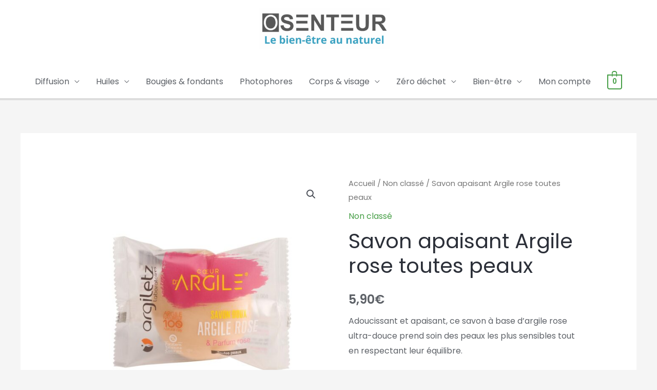

--- FILE ---
content_type: text/html; charset=utf-8
request_url: https://www.google.com/recaptcha/api2/aframe
body_size: 118
content:
<!DOCTYPE HTML><html><head><meta http-equiv="content-type" content="text/html; charset=UTF-8"></head><body><script nonce="6eDSTWtBOS-daC7Op6fFVQ">/** Anti-fraud and anti-abuse applications only. See google.com/recaptcha */ try{var clients={'sodar':'https://pagead2.googlesyndication.com/pagead/sodar?'};window.addEventListener("message",function(a){try{if(a.source===window.parent){var b=JSON.parse(a.data);var c=clients[b['id']];if(c){var d=document.createElement('img');d.src=c+b['params']+'&rc='+(localStorage.getItem("rc::a")?sessionStorage.getItem("rc::b"):"");window.document.body.appendChild(d);sessionStorage.setItem("rc::e",parseInt(sessionStorage.getItem("rc::e")||0)+1);localStorage.setItem("rc::h",'1768844924532');}}}catch(b){}});window.parent.postMessage("_grecaptcha_ready", "*");}catch(b){}</script></body></html>